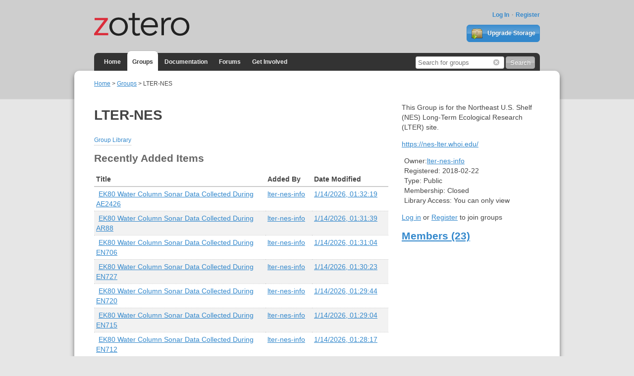

--- FILE ---
content_type: text/html; charset=UTF-8
request_url: https://www.zotero.org/groups/2124507/lter-nes
body_size: 3705
content:
<!DOCTYPE html>
<html lang="en" class="no-js"> 
    <head> 
        <meta charset="utf-8" />
        <meta http-equiv="X-UA-Compatible" content="IE=edge">
        <meta name="viewport" content="width=device-width, initial-scale=1">
        <meta name="keywords" content="Zotero, research, tool, firefox, extension"/>
        <meta name="description" content="Zotero is a free, easy-to-use tool to help you collect, organize, cite, and share research."/>

        <meta name="robots" content="nofollow" />
        <title>Zotero | Groups > LTER-NES</title>
        <link rel="shortcut icon" type="image/ico" href="/favicon.ico" />

        <!-- css -->
        <link rel="stylesheet" href="/static/css/style.1698016953.css" 
            type="text/css" media="screen" charset="utf-8"/>
        <link rel="stylesheet" href="/static/css/zotero_icons_sprite.1473223288.css" 
            type="text/css" media="screen" charset="utf-8"/>
        <link rel="stylesheet" href="/static/css/jquery-ui-1.8.12.custom.1473223288.css" 
            type="text/css" media="screen" charset="utf-8"/>
        <link charset="utf-8" href="/static/css/web-components.min.1724207858.css" rel="stylesheet" type="text/css" />        <!-- auto discovery links -->
                    <script type="text/javascript" charset="utf-8" src="/static/library/jquery/jquery-all.js"></script>
            <script type="text/javascript" charset="utf-8" src="/static/library/bootstrap/js/bootstrap.js"></script>
            <script type="text/javascript" nonce="eexj56ioll">
                var bootstrapButton = $.fn.button.noConflict() // return $.fn.button to previously assigned value
                $.fn.bootstrapBtn = bootstrapButton
            </script>
                
        <!-- set jsConfig on window.zoteroConfig -->
                <script type="text/javascript" charset="utf-8" nonce="eexj56ioll">
            window.zoteroConfig = {"librarySettings":{"allowEdit":1,"allowUpload":1},"baseApiUrl":"https:\/\/api.zotero.org","baseWebsiteUrl":"https:\/\/www.zotero.org","baseFeedUrl":"https:\/\/api.zotero.org","baseZoteroWebsiteUrl":"https:\/\/www.zotero.org","baseDownloadUrl":"","debugLogEndpoint":"https:\/\/www.zotero.org\/user\/submitdebug","directDownloads":false,"proxyDownloads":false,"staticPath":"\/static","proxyPath":"","ignoreLoggedInStatus":true,"storePrefsRemote":false,"proxy":false,"sessionAuth":true,"sessionCookieName":"zotero_www_session_v2","breadcrumbsBase":[{"label":"username","path":"\/"}],"apiKey":"","ajax":1,"apiVersion":3,"eventful":true,"useIndexedDB":true,"preferUrlItem":false,"CORSallowed":true,"locale":"en-US","cacheStoreType":"localStorage","preloadCachedLibrary":true,"rte":"ckeditor","sortOrdering":{"dateAdded":"desc","dateModified":"desc","date":"desc","year":"desc","accessDate":"desc","title":"asc","creator":"asc"},"defaultSortColumn":"title","defaultSortOrder":"asc","largeFields":{"title":1,"abstractNote":1,"extra":1},"richTextFields":{"note":1},"maxFieldSummaryLength":{"title":60},"exportFormats":["bibtex","bookmarks","mods","refer","rdf_bibliontology","rdf_dc","rdf_zotero","ris","wikipedia"],"exportFormatsMap":{"bibtex":"BibTeX","bookmarks":"Bookmarks","mods":"MODS","refer":"Refer\/BibIX","rdf_bibliontology":"Bibliontology RDF","rdf_dc":"Unqualified Dublin Core RDF","rdf_zotero":"Zotero RDF","ris":"RIS","wikipedia":"Wikipedia Citation Templates"},"defaultApiArgs":{"order":"title","sort":"asc","limit":50,"start":0,"content":"json","format":"atom"},"defaultPrefs":{"server_javascript_enabled":true,"debug_level":3},"recaptchaSitekey":"6LdDriYUAAAAAKxat_UYZ22IxvcUcLLBVAQTNGJe","hcaptchaSitekey":"52483d36-da88-4f82-b4b6-4fec4c66c6ac","turnstileSitekey":"0x4AAAAAABhv1awqMahwU2Kn","captcha":"turnstile","useS3":"1","s3bucketName":"zotero.org","imagePath":"\/static\/images","profileImagePath":"images\/settings\/profile","groupImagePath":"images\/settings\/group","installData":[]};

            if(typeof window.zoteroData == 'undefined'){
                window.zoteroData = {};
            }
                                    var baseURL = "https://www.zotero.org";
            var baseDomain = "https://www.zotero.org";
            var staticPath = "/static";
        </script>
        <!-- headscript -->
        <script type="text/javascript" src="/static/js/web-components.min.1745940968.js"></script>
<script type="text/javascript" src="/static/library/tinymce/tinymce.min.js"></script>    </head>
    <body class="">
        <!-- Header -->
        <header role="banner" class="container">
            <div class="center container">
                                                
                <h1 id="logohead">
                    <a href="/">
                        <img src="/static/images/theme/zotero-logo.1707326704.svg" alt="Zotero">
                    </a>
                </h1>
            
            <div id="login-links">
                                    <a href="https://www.zotero.org/user/login" title="Log In">Log In</a>
                    <a href="https://www.zotero.org/user/register" title="Register">Register</a>
                            </div>
            
                            <a href="/storage" class="button" id="purchase-storage-link"><img src="/static/images/theme/archive.png" /> Upgrade Storage</a>
                        
            <div id="navbar" class="container">
                <nav id="sitenav">
                    <ul>
                                        <li ><a href="/">Home</a></li>
                                        <li class='selected'><a href="/groups/">Groups</a></li>
                                        <li ><a href="https://www.zotero.org/support/">Documentation</a></li>
                    <li ><a href="https://forums.zotero.org">Forums</a></li>
                    <li ><a href="https://www.zotero.org/getinvolved/">Get Involved</a></li>
                    </ul>
                </nav>
                                <form action="https://www.zotero.org/search/" class="zform zsearch" id="simple-search">
                    <div>
                        <input type="text" name="q" size="20" id="header-search-query"/>
                        <button class="button clear-field-button" type="reset"><span class="ui-icon ui-icon-circle-close">&nbsp;</span></button>
                        <input class="button" type="submit" value="Search">
                    </div>
                </form>
                            </div>
        </div>
        </header>
        <div id="content">
            <div class="center container">
            <!-- Output the breadcrumb if it's set -->
                            <div id="breadcrumbs">
                    <a href='/'>Home</a> > <a href='/groups'>Groups</a> > LTER-NES                </div>
                        
            <!-- Output any stored messages -->
                                                                                                            
            <!-- hidden area for possible JS messages -->
            <div id="js-message">
                <ul id="js-message-list">
                </ul>
            </div>

            <!-- Output content -->
            <div id="group-show" class="major-col">
    <h1>LTER-NES</h1>
    <span id="libraryGroupID" title="2124507"></span>
    <nav class="action-links">
        <ul>
        <!-- group library link -->
                    <li><a href="/groups/2124507/lter-nes/items">Group Library</a></li>
                
        <!-- settings link -->
                </ul>
    </nav>
    <!-- Recent Items List -->
    <div id="new-group-items">
	    <h2>Recently Added Items</h2>
        <div id='react-recentItems'><noscript>
	<div class='noscript-warning'>
		<p>It appears that something is blocking scripts from running on this page. Some functionality may be missing or not work properly.</p>
	</div>
</noscript></div>
    </div>
    
    <!-- Recent Messages List -->
                    
</div>
<div class="minor-col last-col">
    
    <div id='react-joinGroup'></div>
    
    <div id='react-groupInfo'></div>

    <!-- Member list -->
    <h2><a href="/groups/2124507/lter-nes/members">Members (23)</a></h2>
        </div>
</div>

<script type="text/javascript" charset="utf-8" nonce="eexj56ioll">
    var zoterojsClass = "group_view";
    var zoterojsSearchContext = "group";

    ZoteroWebComponents.pageReady(function() {
        if(document.getElementById('react-groupInfo')) {
            window.groupInfoComponent = ReactDOM.render(
                React.createElement(ZoteroWebComponents.GroupInfo, {"group":{"id":2124507,"version":26,"links":{"self":{"href":"https:\/\/api.zotero.org\/groups\/2124507","type":"application\/json"},"alternate":{"href":"https:\/\/www.zotero.org\/groups\/lter-nes","type":"text\/html"}},"meta":{"created":"2018-02-22T20:35:40Z","lastModified":"2025-10-15T19:04:16Z","numItems":1320},"data":{"id":2124507,"version":26,"name":"LTER-NES","owner":4738127,"type":"PublicClosed","description":"<p>This Group is for the Northeast U.S. Shelf (NES) Long-Term Ecological Research (LTER) site.<\/p>","url":"https:\/\/nes-lter.whoi.edu\/","libraryEditing":"members","libraryReading":"all","fileEditing":"none","admins":[4975847],"members":[4594278,11644530,91361,1819228,1989490,4742677,4947959,4962843,4975824,4977198,5009227,5745033,6708949,7753628,7881781,9033195,10164857,11124026,13747226,14896450,15084640]}},"pending":false,"ownershipInvitation":false,"displayNames":{"displayName":{"4738127":"lter-nes-info"},"slug":{"4738127":"lter-nes-info"}},"groupImage":false}),
                document.getElementById('react-groupInfo')
            );
        }
        if(document.getElementById('react-recentItems')) {
            window.recentItemsComponent = ReactDOM.render(
                React.createElement(ZoteroWebComponents.RecentItems, {"group":{"id":2124507,"version":26,"links":{"self":{"href":"https:\/\/api.zotero.org\/groups\/2124507","type":"application\/json"},"alternate":{"href":"https:\/\/www.zotero.org\/groups\/lter-nes","type":"text\/html"}},"meta":{"created":"2018-02-22T20:35:40Z","lastModified":"2025-10-15T19:04:16Z","numItems":1320},"data":{"id":2124507,"version":26,"name":"LTER-NES","owner":4738127,"type":"PublicClosed","description":"<p>This Group is for the Northeast U.S. Shelf (NES) Long-Term Ecological Research (LTER) site.<\/p>","url":"https:\/\/nes-lter.whoi.edu\/","libraryEditing":"members","libraryReading":"all","fileEditing":"none","admins":[4975847],"members":[4594278,11644530,91361,1819228,1989490,4742677,4947959,4962843,4975824,4977198,5009227,5745033,6708949,7753628,7881781,9033195,10164857,11124026,13747226,14896450,15084640]}}}),
                document.getElementById('react-recentItems')
            );
        }
        if(document.getElementById('react-newDiscussions')) {
			window.recentItemsComponent = ReactDOM.render(
				React.createElement(ZoteroWebComponents.NewGroupDiscussions, {"group":{"id":2124507,"version":26,"links":{"self":{"href":"https:\/\/api.zotero.org\/groups\/2124507","type":"application\/json"},"alternate":{"href":"https:\/\/www.zotero.org\/groups\/lter-nes","type":"text\/html"}},"meta":{"created":"2018-02-22T20:35:40Z","lastModified":"2025-10-15T19:04:16Z","numItems":1320},"data":{"id":2124507,"version":26,"name":"LTER-NES","owner":4738127,"type":"PublicClosed","description":"<p>This Group is for the Northeast U.S. Shelf (NES) Long-Term Ecological Research (LTER) site.<\/p>","url":"https:\/\/nes-lter.whoi.edu\/","libraryEditing":"members","libraryReading":"all","fileEditing":"none","admins":[4975847],"members":[4594278,11644530,91361,1819228,1989490,4742677,4947959,4962843,4975824,4977198,5009227,5745033,6708949,7753628,7881781,9033195,10164857,11124026,13747226,14896450,15084640]}},"showFields":{"title":true,"starter":true,"lastActive":true,"lastPoster":true,"group":false}}),
				document.getElementById('react-newDiscussions')
			);
		}
    });
</script>            </div>
        </div>
        <footer>
            <div class="center container">
                <nav role="secondary">
                    <ul>
                        <!-- <li><a href="#">Give Us Feedback</a></li> -->
                        <li><a href="https://www.zotero.org/blog/">Blog</a></li>
                        <li><a href="https://forums.zotero.org">Forums</a></li>
                        <li><a href="https://www.zotero.org/support/dev/start">Developers</a></li>
                        <li><a href="https://www.zotero.org/support/">Documentation</a></li>
                        <li><a href="https://www.zotero.org/support/privacy">Privacy</a></li>
                        <li><a href="https://www.zotero.org/getinvolved/">Get Involved</a></li>
                        <li><a href="https://www.zotero.org/jobs">Jobs</a></li>
                        <li class="last"><a href="https://www.zotero.org/about/">About</a></li>
                    </ul>
                </nav>
                <p class="about">Zotero is a project of <a href="http://digitalscholar.org/">Digital Scholar</a>, a nonprofit organization dedicated to the development of software and services for researchers and cultural heritage institutions, and is developed by a <a href="/support/credits_and_acknowledgments">global community</a>.</p>
            </div>
        </footer>
        
        <script type="text/javascript" charset="utf-8" src="/static/js/_zoterowwwAll.bugly.1698016953.js"></script>

        <!-- End zoteroLibrary modules. -->
                    <script type="text/javascript" charset="utf-8" nonce="eexj56ioll">
                            </script>
            </body>
</html>
